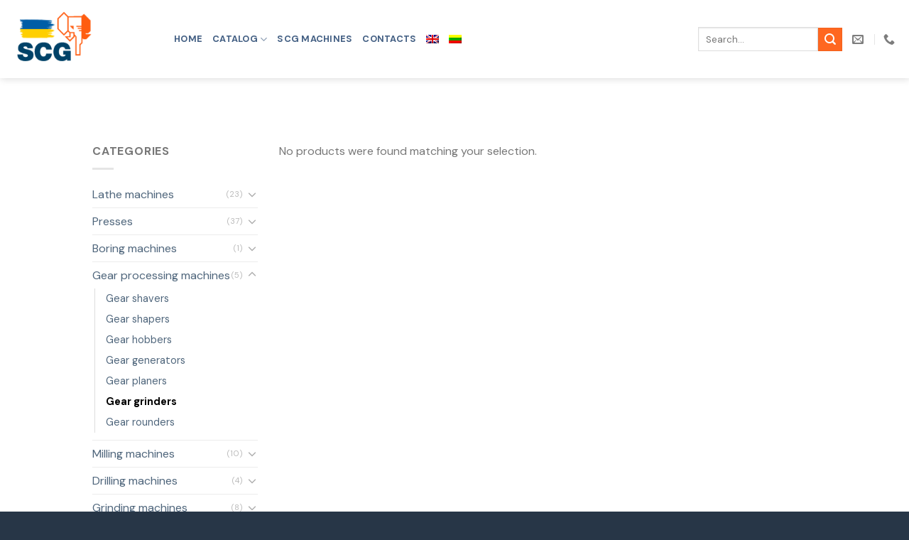

--- FILE ---
content_type: text/html; charset=UTF-8
request_url: https://scgmachinery.com/product-category/gear-processing-machines/gear-grinders/
body_size: 20833
content:
<!DOCTYPE html>
<!--[if IE 9 ]> <html lang="en-US" class="ie9 loading-site no-js"> <![endif]-->
<!--[if IE 8 ]> <html lang="en-US" class="ie8 loading-site no-js"> <![endif]-->
<!--[if (gte IE 9)|!(IE)]><!--><html lang="en-US" class="loading-site no-js"> <!--<![endif]-->
<head>
	<meta charset="UTF-8" />
	<link rel="profile" href="https://gmpg.org/xfn/11" />
	<link rel="pingback" href="https://scgmachinery.com/xmlrpc.php" />

	<script>(function(html){html.className = html.className.replace(/\bno-js\b/,'js')})(document.documentElement);</script>
<meta name='robots' content='index, follow, max-image-preview:large, max-snippet:-1, max-video-preview:-1' />
	<style>img:is([sizes="auto" i], [sizes^="auto," i]) { contain-intrinsic-size: 3000px 1500px }</style>
	<link rel="alternate" hreflang="en" href="https://scgmachinery.com/product-category/gear-processing-machines/gear-grinders/" />
<link rel="alternate" hreflang="lt" href="https://scgmachinery.com/product-category/krumpliaraciu-apdirbimo-stakles/krumpliaraciu-slifavimo-stakles/?lang=lt" />
<link rel="alternate" hreflang="x-default" href="https://scgmachinery.com/product-category/gear-processing-machines/gear-grinders/" />
<script id="cookieyes" type="text/javascript" src="https://cdn-cookieyes.com/client_data/648c9626ad2c6bfe2ea16c4c/script.js"></script><meta name="viewport" content="width=device-width, initial-scale=1, maximum-scale=1" />
	<!-- This site is optimized with the Yoast SEO plugin v25.1 - https://yoast.com/wordpress/plugins/seo/ -->
	<title>Gear grinders Archives - SCG machines</title>
	<link rel="canonical" href="https://scgmachinery.com/product-category/gear-processing-machines/gear-grinders/" />
	<meta property="og:locale" content="en_US" />
	<meta property="og:type" content="article" />
	<meta property="og:title" content="Gear grinders Archives - SCG machines" />
	<meta property="og:url" content="https://scgmachinery.com/product-category/gear-processing-machines/gear-grinders/" />
	<meta property="og:site_name" content="SCG machines" />
	<meta name="twitter:card" content="summary_large_image" />
	<script type="application/ld+json" class="yoast-schema-graph">{"@context":"https://schema.org","@graph":[{"@type":"CollectionPage","@id":"https://scgmachinery.com/product-category/gear-processing-machines/gear-grinders/","url":"https://scgmachinery.com/product-category/gear-processing-machines/gear-grinders/","name":"Gear grinders Archives - SCG machines","isPartOf":{"@id":"https://scgmachinery.com/#website"},"breadcrumb":{"@id":"https://scgmachinery.com/product-category/gear-processing-machines/gear-grinders/#breadcrumb"},"inLanguage":"en-US"},{"@type":"BreadcrumbList","@id":"https://scgmachinery.com/product-category/gear-processing-machines/gear-grinders/#breadcrumb","itemListElement":[{"@type":"ListItem","position":1,"name":"Home","item":"https://scgmachinery.com/"},{"@type":"ListItem","position":2,"name":"Gear processing machines","item":"https://scgmachinery.com/product-category/gear-processing-machines/"},{"@type":"ListItem","position":3,"name":"Gear grinders"}]},{"@type":"WebSite","@id":"https://scgmachinery.com/#website","url":"https://scgmachinery.com/","name":"SCG machines","description":"Used machine for all needs","potentialAction":[{"@type":"SearchAction","target":{"@type":"EntryPoint","urlTemplate":"https://scgmachinery.com/?s={search_term_string}"},"query-input":{"@type":"PropertyValueSpecification","valueRequired":true,"valueName":"search_term_string"}}],"inLanguage":"en-US"}]}</script>
	<!-- / Yoast SEO plugin. -->


<link rel='dns-prefetch' href='//fonts.googleapis.com' />
<link rel="alternate" type="application/rss+xml" title="SCG machines &raquo; Feed" href="https://scgmachinery.com/feed/" />
<link rel="alternate" type="application/rss+xml" title="SCG machines &raquo; Comments Feed" href="https://scgmachinery.com/comments/feed/" />
<link rel="alternate" type="application/rss+xml" title="SCG machines &raquo; Gear grinders Category Feed" href="https://scgmachinery.com/product-category/gear-processing-machines/gear-grinders/feed/" />
<script type="text/javascript">
/* <![CDATA[ */
window._wpemojiSettings = {"baseUrl":"https:\/\/s.w.org\/images\/core\/emoji\/16.0.1\/72x72\/","ext":".png","svgUrl":"https:\/\/s.w.org\/images\/core\/emoji\/16.0.1\/svg\/","svgExt":".svg","source":{"concatemoji":"https:\/\/scgmachinery.com\/wp-includes\/js\/wp-emoji-release.min.js?ver=6.8.3"}};
/*! This file is auto-generated */
!function(s,n){var o,i,e;function c(e){try{var t={supportTests:e,timestamp:(new Date).valueOf()};sessionStorage.setItem(o,JSON.stringify(t))}catch(e){}}function p(e,t,n){e.clearRect(0,0,e.canvas.width,e.canvas.height),e.fillText(t,0,0);var t=new Uint32Array(e.getImageData(0,0,e.canvas.width,e.canvas.height).data),a=(e.clearRect(0,0,e.canvas.width,e.canvas.height),e.fillText(n,0,0),new Uint32Array(e.getImageData(0,0,e.canvas.width,e.canvas.height).data));return t.every(function(e,t){return e===a[t]})}function u(e,t){e.clearRect(0,0,e.canvas.width,e.canvas.height),e.fillText(t,0,0);for(var n=e.getImageData(16,16,1,1),a=0;a<n.data.length;a++)if(0!==n.data[a])return!1;return!0}function f(e,t,n,a){switch(t){case"flag":return n(e,"\ud83c\udff3\ufe0f\u200d\u26a7\ufe0f","\ud83c\udff3\ufe0f\u200b\u26a7\ufe0f")?!1:!n(e,"\ud83c\udde8\ud83c\uddf6","\ud83c\udde8\u200b\ud83c\uddf6")&&!n(e,"\ud83c\udff4\udb40\udc67\udb40\udc62\udb40\udc65\udb40\udc6e\udb40\udc67\udb40\udc7f","\ud83c\udff4\u200b\udb40\udc67\u200b\udb40\udc62\u200b\udb40\udc65\u200b\udb40\udc6e\u200b\udb40\udc67\u200b\udb40\udc7f");case"emoji":return!a(e,"\ud83e\udedf")}return!1}function g(e,t,n,a){var r="undefined"!=typeof WorkerGlobalScope&&self instanceof WorkerGlobalScope?new OffscreenCanvas(300,150):s.createElement("canvas"),o=r.getContext("2d",{willReadFrequently:!0}),i=(o.textBaseline="top",o.font="600 32px Arial",{});return e.forEach(function(e){i[e]=t(o,e,n,a)}),i}function t(e){var t=s.createElement("script");t.src=e,t.defer=!0,s.head.appendChild(t)}"undefined"!=typeof Promise&&(o="wpEmojiSettingsSupports",i=["flag","emoji"],n.supports={everything:!0,everythingExceptFlag:!0},e=new Promise(function(e){s.addEventListener("DOMContentLoaded",e,{once:!0})}),new Promise(function(t){var n=function(){try{var e=JSON.parse(sessionStorage.getItem(o));if("object"==typeof e&&"number"==typeof e.timestamp&&(new Date).valueOf()<e.timestamp+604800&&"object"==typeof e.supportTests)return e.supportTests}catch(e){}return null}();if(!n){if("undefined"!=typeof Worker&&"undefined"!=typeof OffscreenCanvas&&"undefined"!=typeof URL&&URL.createObjectURL&&"undefined"!=typeof Blob)try{var e="postMessage("+g.toString()+"("+[JSON.stringify(i),f.toString(),p.toString(),u.toString()].join(",")+"));",a=new Blob([e],{type:"text/javascript"}),r=new Worker(URL.createObjectURL(a),{name:"wpTestEmojiSupports"});return void(r.onmessage=function(e){c(n=e.data),r.terminate(),t(n)})}catch(e){}c(n=g(i,f,p,u))}t(n)}).then(function(e){for(var t in e)n.supports[t]=e[t],n.supports.everything=n.supports.everything&&n.supports[t],"flag"!==t&&(n.supports.everythingExceptFlag=n.supports.everythingExceptFlag&&n.supports[t]);n.supports.everythingExceptFlag=n.supports.everythingExceptFlag&&!n.supports.flag,n.DOMReady=!1,n.readyCallback=function(){n.DOMReady=!0}}).then(function(){return e}).then(function(){var e;n.supports.everything||(n.readyCallback(),(e=n.source||{}).concatemoji?t(e.concatemoji):e.wpemoji&&e.twemoji&&(t(e.twemoji),t(e.wpemoji)))}))}((window,document),window._wpemojiSettings);
/* ]]> */
</script>

<link rel='stylesheet' id='sgr_main-css' href='https://scgmachinery.com/wp-content/plugins/simple-google-recaptcha/sgr.css?ver=1654263427' type='text/css' media='all' />
<style id='wp-emoji-styles-inline-css' type='text/css'>

	img.wp-smiley, img.emoji {
		display: inline !important;
		border: none !important;
		box-shadow: none !important;
		height: 1em !important;
		width: 1em !important;
		margin: 0 0.07em !important;
		vertical-align: -0.1em !important;
		background: none !important;
		padding: 0 !important;
	}
</style>
<link rel='stylesheet' id='wp-block-library-css' href='https://scgmachinery.com/wp-includes/css/dist/block-library/style.min.css?ver=6.8.3' type='text/css' media='all' />
<style id='classic-theme-styles-inline-css' type='text/css'>
/*! This file is auto-generated */
.wp-block-button__link{color:#fff;background-color:#32373c;border-radius:9999px;box-shadow:none;text-decoration:none;padding:calc(.667em + 2px) calc(1.333em + 2px);font-size:1.125em}.wp-block-file__button{background:#32373c;color:#fff;text-decoration:none}
</style>
<style id='global-styles-inline-css' type='text/css'>
:root{--wp--preset--aspect-ratio--square: 1;--wp--preset--aspect-ratio--4-3: 4/3;--wp--preset--aspect-ratio--3-4: 3/4;--wp--preset--aspect-ratio--3-2: 3/2;--wp--preset--aspect-ratio--2-3: 2/3;--wp--preset--aspect-ratio--16-9: 16/9;--wp--preset--aspect-ratio--9-16: 9/16;--wp--preset--color--black: #000000;--wp--preset--color--cyan-bluish-gray: #abb8c3;--wp--preset--color--white: #ffffff;--wp--preset--color--pale-pink: #f78da7;--wp--preset--color--vivid-red: #cf2e2e;--wp--preset--color--luminous-vivid-orange: #ff6900;--wp--preset--color--luminous-vivid-amber: #fcb900;--wp--preset--color--light-green-cyan: #7bdcb5;--wp--preset--color--vivid-green-cyan: #00d084;--wp--preset--color--pale-cyan-blue: #8ed1fc;--wp--preset--color--vivid-cyan-blue: #0693e3;--wp--preset--color--vivid-purple: #9b51e0;--wp--preset--gradient--vivid-cyan-blue-to-vivid-purple: linear-gradient(135deg,rgba(6,147,227,1) 0%,rgb(155,81,224) 100%);--wp--preset--gradient--light-green-cyan-to-vivid-green-cyan: linear-gradient(135deg,rgb(122,220,180) 0%,rgb(0,208,130) 100%);--wp--preset--gradient--luminous-vivid-amber-to-luminous-vivid-orange: linear-gradient(135deg,rgba(252,185,0,1) 0%,rgba(255,105,0,1) 100%);--wp--preset--gradient--luminous-vivid-orange-to-vivid-red: linear-gradient(135deg,rgba(255,105,0,1) 0%,rgb(207,46,46) 100%);--wp--preset--gradient--very-light-gray-to-cyan-bluish-gray: linear-gradient(135deg,rgb(238,238,238) 0%,rgb(169,184,195) 100%);--wp--preset--gradient--cool-to-warm-spectrum: linear-gradient(135deg,rgb(74,234,220) 0%,rgb(151,120,209) 20%,rgb(207,42,186) 40%,rgb(238,44,130) 60%,rgb(251,105,98) 80%,rgb(254,248,76) 100%);--wp--preset--gradient--blush-light-purple: linear-gradient(135deg,rgb(255,206,236) 0%,rgb(152,150,240) 100%);--wp--preset--gradient--blush-bordeaux: linear-gradient(135deg,rgb(254,205,165) 0%,rgb(254,45,45) 50%,rgb(107,0,62) 100%);--wp--preset--gradient--luminous-dusk: linear-gradient(135deg,rgb(255,203,112) 0%,rgb(199,81,192) 50%,rgb(65,88,208) 100%);--wp--preset--gradient--pale-ocean: linear-gradient(135deg,rgb(255,245,203) 0%,rgb(182,227,212) 50%,rgb(51,167,181) 100%);--wp--preset--gradient--electric-grass: linear-gradient(135deg,rgb(202,248,128) 0%,rgb(113,206,126) 100%);--wp--preset--gradient--midnight: linear-gradient(135deg,rgb(2,3,129) 0%,rgb(40,116,252) 100%);--wp--preset--font-size--small: 13px;--wp--preset--font-size--medium: 20px;--wp--preset--font-size--large: 36px;--wp--preset--font-size--x-large: 42px;--wp--preset--spacing--20: 0.44rem;--wp--preset--spacing--30: 0.67rem;--wp--preset--spacing--40: 1rem;--wp--preset--spacing--50: 1.5rem;--wp--preset--spacing--60: 2.25rem;--wp--preset--spacing--70: 3.38rem;--wp--preset--spacing--80: 5.06rem;--wp--preset--shadow--natural: 6px 6px 9px rgba(0, 0, 0, 0.2);--wp--preset--shadow--deep: 12px 12px 50px rgba(0, 0, 0, 0.4);--wp--preset--shadow--sharp: 6px 6px 0px rgba(0, 0, 0, 0.2);--wp--preset--shadow--outlined: 6px 6px 0px -3px rgba(255, 255, 255, 1), 6px 6px rgba(0, 0, 0, 1);--wp--preset--shadow--crisp: 6px 6px 0px rgba(0, 0, 0, 1);}:where(.is-layout-flex){gap: 0.5em;}:where(.is-layout-grid){gap: 0.5em;}body .is-layout-flex{display: flex;}.is-layout-flex{flex-wrap: wrap;align-items: center;}.is-layout-flex > :is(*, div){margin: 0;}body .is-layout-grid{display: grid;}.is-layout-grid > :is(*, div){margin: 0;}:where(.wp-block-columns.is-layout-flex){gap: 2em;}:where(.wp-block-columns.is-layout-grid){gap: 2em;}:where(.wp-block-post-template.is-layout-flex){gap: 1.25em;}:where(.wp-block-post-template.is-layout-grid){gap: 1.25em;}.has-black-color{color: var(--wp--preset--color--black) !important;}.has-cyan-bluish-gray-color{color: var(--wp--preset--color--cyan-bluish-gray) !important;}.has-white-color{color: var(--wp--preset--color--white) !important;}.has-pale-pink-color{color: var(--wp--preset--color--pale-pink) !important;}.has-vivid-red-color{color: var(--wp--preset--color--vivid-red) !important;}.has-luminous-vivid-orange-color{color: var(--wp--preset--color--luminous-vivid-orange) !important;}.has-luminous-vivid-amber-color{color: var(--wp--preset--color--luminous-vivid-amber) !important;}.has-light-green-cyan-color{color: var(--wp--preset--color--light-green-cyan) !important;}.has-vivid-green-cyan-color{color: var(--wp--preset--color--vivid-green-cyan) !important;}.has-pale-cyan-blue-color{color: var(--wp--preset--color--pale-cyan-blue) !important;}.has-vivid-cyan-blue-color{color: var(--wp--preset--color--vivid-cyan-blue) !important;}.has-vivid-purple-color{color: var(--wp--preset--color--vivid-purple) !important;}.has-black-background-color{background-color: var(--wp--preset--color--black) !important;}.has-cyan-bluish-gray-background-color{background-color: var(--wp--preset--color--cyan-bluish-gray) !important;}.has-white-background-color{background-color: var(--wp--preset--color--white) !important;}.has-pale-pink-background-color{background-color: var(--wp--preset--color--pale-pink) !important;}.has-vivid-red-background-color{background-color: var(--wp--preset--color--vivid-red) !important;}.has-luminous-vivid-orange-background-color{background-color: var(--wp--preset--color--luminous-vivid-orange) !important;}.has-luminous-vivid-amber-background-color{background-color: var(--wp--preset--color--luminous-vivid-amber) !important;}.has-light-green-cyan-background-color{background-color: var(--wp--preset--color--light-green-cyan) !important;}.has-vivid-green-cyan-background-color{background-color: var(--wp--preset--color--vivid-green-cyan) !important;}.has-pale-cyan-blue-background-color{background-color: var(--wp--preset--color--pale-cyan-blue) !important;}.has-vivid-cyan-blue-background-color{background-color: var(--wp--preset--color--vivid-cyan-blue) !important;}.has-vivid-purple-background-color{background-color: var(--wp--preset--color--vivid-purple) !important;}.has-black-border-color{border-color: var(--wp--preset--color--black) !important;}.has-cyan-bluish-gray-border-color{border-color: var(--wp--preset--color--cyan-bluish-gray) !important;}.has-white-border-color{border-color: var(--wp--preset--color--white) !important;}.has-pale-pink-border-color{border-color: var(--wp--preset--color--pale-pink) !important;}.has-vivid-red-border-color{border-color: var(--wp--preset--color--vivid-red) !important;}.has-luminous-vivid-orange-border-color{border-color: var(--wp--preset--color--luminous-vivid-orange) !important;}.has-luminous-vivid-amber-border-color{border-color: var(--wp--preset--color--luminous-vivid-amber) !important;}.has-light-green-cyan-border-color{border-color: var(--wp--preset--color--light-green-cyan) !important;}.has-vivid-green-cyan-border-color{border-color: var(--wp--preset--color--vivid-green-cyan) !important;}.has-pale-cyan-blue-border-color{border-color: var(--wp--preset--color--pale-cyan-blue) !important;}.has-vivid-cyan-blue-border-color{border-color: var(--wp--preset--color--vivid-cyan-blue) !important;}.has-vivid-purple-border-color{border-color: var(--wp--preset--color--vivid-purple) !important;}.has-vivid-cyan-blue-to-vivid-purple-gradient-background{background: var(--wp--preset--gradient--vivid-cyan-blue-to-vivid-purple) !important;}.has-light-green-cyan-to-vivid-green-cyan-gradient-background{background: var(--wp--preset--gradient--light-green-cyan-to-vivid-green-cyan) !important;}.has-luminous-vivid-amber-to-luminous-vivid-orange-gradient-background{background: var(--wp--preset--gradient--luminous-vivid-amber-to-luminous-vivid-orange) !important;}.has-luminous-vivid-orange-to-vivid-red-gradient-background{background: var(--wp--preset--gradient--luminous-vivid-orange-to-vivid-red) !important;}.has-very-light-gray-to-cyan-bluish-gray-gradient-background{background: var(--wp--preset--gradient--very-light-gray-to-cyan-bluish-gray) !important;}.has-cool-to-warm-spectrum-gradient-background{background: var(--wp--preset--gradient--cool-to-warm-spectrum) !important;}.has-blush-light-purple-gradient-background{background: var(--wp--preset--gradient--blush-light-purple) !important;}.has-blush-bordeaux-gradient-background{background: var(--wp--preset--gradient--blush-bordeaux) !important;}.has-luminous-dusk-gradient-background{background: var(--wp--preset--gradient--luminous-dusk) !important;}.has-pale-ocean-gradient-background{background: var(--wp--preset--gradient--pale-ocean) !important;}.has-electric-grass-gradient-background{background: var(--wp--preset--gradient--electric-grass) !important;}.has-midnight-gradient-background{background: var(--wp--preset--gradient--midnight) !important;}.has-small-font-size{font-size: var(--wp--preset--font-size--small) !important;}.has-medium-font-size{font-size: var(--wp--preset--font-size--medium) !important;}.has-large-font-size{font-size: var(--wp--preset--font-size--large) !important;}.has-x-large-font-size{font-size: var(--wp--preset--font-size--x-large) !important;}
:where(.wp-block-post-template.is-layout-flex){gap: 1.25em;}:where(.wp-block-post-template.is-layout-grid){gap: 1.25em;}
:where(.wp-block-columns.is-layout-flex){gap: 2em;}:where(.wp-block-columns.is-layout-grid){gap: 2em;}
:root :where(.wp-block-pullquote){font-size: 1.5em;line-height: 1.6;}
</style>
<link rel='stylesheet' id='contact-form-7-css' href='https://scgmachinery.com/wp-content/plugins/contact-form-7/includes/css/styles.css?ver=6.0.6' type='text/css' media='all' />
<style id='woocommerce-inline-inline-css' type='text/css'>
.woocommerce form .form-row .required { visibility: visible; }
</style>
<link rel='stylesheet' id='wpml-menu-item-0-css' href='https://scgmachinery.com/wp-content/plugins/sitepress-multilingual-cms/templates/language-switchers/menu-item/style.min.css?ver=1' type='text/css' media='all' />
<link rel='stylesheet' id='brands-styles-css' href='https://scgmachinery.com/wp-content/plugins/woocommerce/assets/css/brands.css?ver=9.8.6' type='text/css' media='all' />
<link rel='stylesheet' id='flatsome-icons-css' href='https://scgmachinery.com/wp-content/themes/flatsome/assets/css/fl-icons.css?ver=3.12' type='text/css' media='all' />
<link rel='stylesheet' id='flatsome-main-css' href='https://scgmachinery.com/wp-content/themes/flatsome/assets/css/flatsome.css?ver=3.13.1' type='text/css' media='all' />
<link rel='stylesheet' id='flatsome-shop-css' href='https://scgmachinery.com/wp-content/themes/flatsome/assets/css/flatsome-shop.css?ver=3.13.1' type='text/css' media='all' />
<link rel='stylesheet' id='flatsome-style-css' href='https://scgmachinery.com/wp-content/themes/flatsome-child/style.css?ver=3.0' type='text/css' media='all' />
<link rel='stylesheet' id='flatsome-googlefonts-css' href='//fonts.googleapis.com/css?family=DM+Sans%3Aregular%2Cregular%2Cregular%2C700%7CDancing+Script%3Aregular%2C400&#038;display=swap&#038;ver=3.9' type='text/css' media='all' />
<script type="text/javascript" id="sgr_main-js-extra">
/* <![CDATA[ */
var sgr_main = {"sgr_site_key":""};
/* ]]> */
</script>
<script type="text/javascript" src="https://scgmachinery.com/wp-content/plugins/simple-google-recaptcha/sgr.js?ver=1654263427" id="sgr_main-js"></script>
<script type="text/javascript" src="https://scgmachinery.com/wp-includes/js/jquery/jquery.min.js?ver=3.7.1" id="jquery-core-js"></script>
<script type="text/javascript" src="https://scgmachinery.com/wp-includes/js/jquery/jquery-migrate.min.js?ver=3.4.1" id="jquery-migrate-js"></script>
<script type="text/javascript" src="https://scgmachinery.com/wp-content/plugins/woocommerce/assets/js/jquery-blockui/jquery.blockUI.min.js?ver=2.7.0-wc.9.8.6" id="jquery-blockui-js" defer="defer" data-wp-strategy="defer"></script>
<script type="text/javascript" id="wc-add-to-cart-js-extra">
/* <![CDATA[ */
var wc_add_to_cart_params = {"ajax_url":"\/wp-admin\/admin-ajax.php","wc_ajax_url":"\/?wc-ajax=%%endpoint%%","i18n_view_cart":"View cart","cart_url":"https:\/\/scgmachinery.com\/krepselis\/","is_cart":"","cart_redirect_after_add":"no"};
/* ]]> */
</script>
<script type="text/javascript" src="https://scgmachinery.com/wp-content/plugins/woocommerce/assets/js/frontend/add-to-cart.min.js?ver=9.8.6" id="wc-add-to-cart-js" defer="defer" data-wp-strategy="defer"></script>
<script type="text/javascript" src="https://scgmachinery.com/wp-content/plugins/woocommerce/assets/js/js-cookie/js.cookie.min.js?ver=2.1.4-wc.9.8.6" id="js-cookie-js" defer="defer" data-wp-strategy="defer"></script>
<script type="text/javascript" id="woocommerce-js-extra">
/* <![CDATA[ */
var woocommerce_params = {"ajax_url":"\/wp-admin\/admin-ajax.php","wc_ajax_url":"\/?wc-ajax=%%endpoint%%","i18n_password_show":"Show password","i18n_password_hide":"Hide password"};
/* ]]> */
</script>
<script type="text/javascript" src="https://scgmachinery.com/wp-content/plugins/woocommerce/assets/js/frontend/woocommerce.min.js?ver=9.8.6" id="woocommerce-js" defer="defer" data-wp-strategy="defer"></script>
<link rel="https://api.w.org/" href="https://scgmachinery.com/wp-json/" /><link rel="alternate" title="JSON" type="application/json" href="https://scgmachinery.com/wp-json/wp/v2/product_cat/287" /><link rel="EditURI" type="application/rsd+xml" title="RSD" href="https://scgmachinery.com/xmlrpc.php?rsd" />
<meta name="generator" content="WordPress 6.8.3" />
<meta name="generator" content="WooCommerce 9.8.6" />
<meta name="generator" content="WPML ver:4.7.4 stt:1,32;" />
<!-- start Simple Custom CSS and JS -->
<script type="text/javascript">
jQuery(document).ready(function( $ ){
    var url = window.location.href;
  	var title = $('.product-title.product_title.entry-title').text();
  
  	$('.query').eq(1).wrap('<a class="email-msg" href="mailto:info@scgmachinery.com?subject='+ title +'&body=Sveiki, mane domina ši '+ url +' prekė"></a>');
});</script>
<!-- end Simple Custom CSS and JS -->
<!-- start Simple Custom CSS and JS -->
<script type="text/javascript">
jQuery(document).ready(function( $ ){
    $('.download-pdf').append('<a href="javascript:window.print()">Spausdinti PDF</a>');
  	//$('.download-pff-page').append('<a href="preke.pdf" download="preke.PDF">click me</a>');
});
</script>
<!-- end Simple Custom CSS and JS -->
<!-- start Simple Custom CSS and JS -->
<script type="text/javascript">
jQuery(document).ready(function( $ ){
    $('.product_category_title span a').contents().unwrap();
});
</script>
<!-- end Simple Custom CSS and JS -->
<!-- start Simple Custom CSS and JS -->
<script type="text/javascript" src="https://cdnjs.cloudflare.com/ajax/libs/jspdf/1.5.3/jspdf.min.js"></script><!-- end Simple Custom CSS and JS -->

        <script type="text/javascript">
            var jQueryMigrateHelperHasSentDowngrade = false;

			window.onerror = function( msg, url, line, col, error ) {
				// Break out early, do not processing if a downgrade reqeust was already sent.
				if ( jQueryMigrateHelperHasSentDowngrade ) {
					return true;
                }

				var xhr = new XMLHttpRequest();
				var nonce = '046b3f057a';
				var jQueryFunctions = [
					'andSelf',
					'browser',
					'live',
					'boxModel',
					'support.boxModel',
					'size',
					'swap',
					'clean',
					'sub',
                ];
				var match_pattern = /\)\.(.+?) is not a function/;
                var erroredFunction = msg.match( match_pattern );

                // If there was no matching functions, do not try to downgrade.
                if ( null === erroredFunction || typeof erroredFunction !== 'object' || typeof erroredFunction[1] === "undefined" || -1 === jQueryFunctions.indexOf( erroredFunction[1] ) ) {
                    return true;
                }

                // Set that we've now attempted a downgrade request.
                jQueryMigrateHelperHasSentDowngrade = true;

				xhr.open( 'POST', 'https://scgmachinery.com/wp-admin/admin-ajax.php' );
				xhr.setRequestHeader( 'Content-Type', 'application/x-www-form-urlencoded' );
				xhr.onload = function () {
					var response,
                        reload = false;

					if ( 200 === xhr.status ) {
                        try {
                        	response = JSON.parse( xhr.response );

                        	reload = response.data.reload;
                        } catch ( e ) {
                        	reload = false;
                        }
                    }

					// Automatically reload the page if a deprecation caused an automatic downgrade, ensure visitors get the best possible experience.
					if ( reload ) {
						location.reload();
                    }
				};

				xhr.send( encodeURI( 'action=jquery-migrate-downgrade-version&_wpnonce=' + nonce ) );

				// Suppress error alerts in older browsers
				return true;
			}
        </script>

		<style>.bg{opacity: 0; transition: opacity 1s; -webkit-transition: opacity 1s;} .bg-loaded{opacity: 1;}</style><!--[if IE]><link rel="stylesheet" type="text/css" href="https://scgmachinery.com/wp-content/themes/flatsome/assets/css/ie-fallback.css"><script src="//cdnjs.cloudflare.com/ajax/libs/html5shiv/3.6.1/html5shiv.js"></script><script>var head = document.getElementsByTagName('head')[0],style = document.createElement('style');style.type = 'text/css';style.styleSheet.cssText = ':before,:after{content:none !important';head.appendChild(style);setTimeout(function(){head.removeChild(style);}, 0);</script><script src="https://scgmachinery.com/wp-content/themes/flatsome/assets/libs/ie-flexibility.js"></script><![endif]-->	<noscript><style>.woocommerce-product-gallery{ opacity: 1 !important; }</style></noscript>
	<link rel="icon" href="https://scgmachinery.com/wp-content/uploads/2021/05/cropped-logo-32x32.gif" sizes="32x32" />
<link rel="icon" href="https://scgmachinery.com/wp-content/uploads/2021/05/cropped-logo-192x192.gif" sizes="192x192" />
<link rel="apple-touch-icon" href="https://scgmachinery.com/wp-content/uploads/2021/05/cropped-logo-180x180.gif" />
<meta name="msapplication-TileImage" content="https://scgmachinery.com/wp-content/uploads/2021/05/cropped-logo-270x270.gif" />
<style id="custom-css" type="text/css">:root {--primary-color: #004268;}.full-width .ubermenu-nav, .container, .row{max-width: 1050px}.row.row-collapse{max-width: 1020px}.row.row-small{max-width: 1042.5px}.row.row-large{max-width: 1080px}.sticky-add-to-cart--active, #wrapper,#main,#main.dark{background-color: #ffffff}.header-main{height: 110px}#logo img{max-height: 110px}#logo{width:200px;}#logo img{padding:10px 0;}.header-bottom{min-height: 42px}.header-top{min-height: 50px}.transparent .header-main{height: 90px}.transparent #logo img{max-height: 90px}.has-transparent + .page-title:first-of-type,.has-transparent + #main > .page-title,.has-transparent + #main > div > .page-title,.has-transparent + #main .page-header-wrapper:first-of-type .page-title{padding-top: 90px;}.header.show-on-scroll,.stuck .header-main{height:70px!important}.stuck #logo img{max-height: 70px!important}.header-bg-color, .header-wrapper {background-color: rgba(255,255,255,0.9)}.header-bottom {background-color: #f1f1f1}.top-bar-nav > li > a{line-height: 16px }@media (max-width: 549px) {.header-main{height: 70px}#logo img{max-height: 70px}}.nav-dropdown{font-size:100%}.header-top{background-color:rgba(119,119,119,0.6)!important;}/* Color */.accordion-title.active, .has-icon-bg .icon .icon-inner,.logo a, .primary.is-underline, .primary.is-link, .badge-outline .badge-inner, .nav-outline > li.active> a,.nav-outline >li.active > a, .cart-icon strong,[data-color='primary'], .is-outline.primary{color: #004268;}/* Color !important */[data-text-color="primary"]{color: #004268!important;}/* Background Color */[data-text-bg="primary"]{background-color: #004268;}/* Background */.scroll-to-bullets a,.featured-title, .label-new.menu-item > a:after, .nav-pagination > li > .current,.nav-pagination > li > span:hover,.nav-pagination > li > a:hover,.has-hover:hover .badge-outline .badge-inner,button[type="submit"], .button.wc-forward:not(.checkout):not(.checkout-button), .button.submit-button, .button.primary:not(.is-outline),.featured-table .title,.is-outline:hover, .has-icon:hover .icon-label,.nav-dropdown-bold .nav-column li > a:hover, .nav-dropdown.nav-dropdown-bold > li > a:hover, .nav-dropdown-bold.dark .nav-column li > a:hover, .nav-dropdown.nav-dropdown-bold.dark > li > a:hover, .is-outline:hover, .tagcloud a:hover,.grid-tools a, input[type='submit']:not(.is-form), .box-badge:hover .box-text, input.button.alt,.nav-box > li > a:hover,.nav-box > li.active > a,.nav-pills > li.active > a ,.current-dropdown .cart-icon strong, .cart-icon:hover strong, .nav-line-bottom > li > a:before, .nav-line-grow > li > a:before, .nav-line > li > a:before,.banner, .header-top, .slider-nav-circle .flickity-prev-next-button:hover svg, .slider-nav-circle .flickity-prev-next-button:hover .arrow, .primary.is-outline:hover, .button.primary:not(.is-outline), input[type='submit'].primary, input[type='submit'].primary, input[type='reset'].button, input[type='button'].primary, .badge-inner{background-color: #004268;}/* Border */.nav-vertical.nav-tabs > li.active > a,.scroll-to-bullets a.active,.nav-pagination > li > .current,.nav-pagination > li > span:hover,.nav-pagination > li > a:hover,.has-hover:hover .badge-outline .badge-inner,.accordion-title.active,.featured-table,.is-outline:hover, .tagcloud a:hover,blockquote, .has-border, .cart-icon strong:after,.cart-icon strong,.blockUI:before, .processing:before,.loading-spin, .slider-nav-circle .flickity-prev-next-button:hover svg, .slider-nav-circle .flickity-prev-next-button:hover .arrow, .primary.is-outline:hover{border-color: #004268}.nav-tabs > li.active > a{border-top-color: #004268}.widget_shopping_cart_content .blockUI.blockOverlay:before { border-left-color: #004268 }.woocommerce-checkout-review-order .blockUI.blockOverlay:before { border-left-color: #004268 }/* Fill */.slider .flickity-prev-next-button:hover svg,.slider .flickity-prev-next-button:hover .arrow{fill: #004268;}/* Background Color */[data-icon-label]:after, .secondary.is-underline:hover,.secondary.is-outline:hover,.icon-label,.button.secondary:not(.is-outline),.button.alt:not(.is-outline), .badge-inner.on-sale, .button.checkout, .single_add_to_cart_button, .current .breadcrumb-step{ background-color:#ff6720; }[data-text-bg="secondary"]{background-color: #ff6720;}/* Color */.secondary.is-underline,.secondary.is-link, .secondary.is-outline,.stars a.active, .star-rating:before, .woocommerce-page .star-rating:before,.star-rating span:before, .color-secondary{color: #ff6720}/* Color !important */[data-text-color="secondary"]{color: #ff6720!important;}/* Border */.secondary.is-outline:hover{border-color:#ff6720}@media screen and (max-width: 549px){body{font-size: 100%;}}body{font-family:"DM Sans", sans-serif}body{font-weight: 0}.nav > li > a {font-family:"DM Sans", sans-serif;}.mobile-sidebar-levels-2 .nav > li > ul > li > a {font-family:"DM Sans", sans-serif;}.nav > li > a {font-weight: 700;}.mobile-sidebar-levels-2 .nav > li > ul > li > a {font-weight: 700;}h1,h2,h3,h4,h5,h6,.heading-font, .off-canvas-center .nav-sidebar.nav-vertical > li > a{font-family: "DM Sans", sans-serif;}h1,h2,h3,h4,h5,h6,.heading-font,.banner h1,.banner h2{font-weight: 0;}.alt-font{font-family: "Dancing Script", sans-serif;}.alt-font{font-weight: 400!important;}.header:not(.transparent) .header-nav-main.nav > li > a {color: #446084;}.header:not(.transparent) .header-nav-main.nav > li > a:hover,.header:not(.transparent) .header-nav-main.nav > li.active > a,.header:not(.transparent) .header-nav-main.nav > li.current > a,.header:not(.transparent) .header-nav-main.nav > li > a.active,.header:not(.transparent) .header-nav-main.nav > li > a.current{color: #2c405c;}.header-nav-main.nav-line-bottom > li > a:before,.header-nav-main.nav-line-grow > li > a:before,.header-nav-main.nav-line > li > a:before,.header-nav-main.nav-box > li > a:hover,.header-nav-main.nav-box > li.active > a,.header-nav-main.nav-pills > li > a:hover,.header-nav-main.nav-pills > li.active > a{color:#FFF!important;background-color: #2c405c;}a{color: #4e657b;}.products.has-equal-box-heights .box-image {padding-top: 100%;}@media screen and (min-width: 550px){.products .box-vertical .box-image{min-width: 247px!important;width: 247px!important;}}.absolute-footer, html{background-color: #273647}.label-new.menu-item > a:after{content:"New";}.label-hot.menu-item > a:after{content:"Hot";}.label-sale.menu-item > a:after{content:"Sale";}.label-popular.menu-item > a:after{content:"Popular";}</style>		<style type="text/css" id="wp-custom-css">
			#logo {
margin-top: -10px;}

.absolute-footer {
	display: none;
}	
p {
	margin-bottom: 0;
}
.product_meta {
	display: none;
}

.wpcf7 {
	font-size: 0.85rem;
}
.query {
	border: 2px solid rgb(221,221,221);
	width: 70%;
	cursor: pointer;
}
.button.icon.circle.twitter {
	display: none;
}
.button.icon.circle.pinterest {
	display: none;
}
.button.icon.circle.tumblr {
	display: none;
}
.product-small.box {
	position: relative;
}
.product_category_title {
	position: absolute;
  top: -70px;
	right: 0;
	height: 70px;
	background: rgba(221,221,221,0.9);
	opacity: 0;
	cursor: default;
}
.product-small.box:hover .product_category_title {
	opacity: 1;
	animation-name: move;
  animation-duration: 0.5s;
}
@keyframes move {
  0%   {
		top: 0;
		opacity: 0;
	}
  100% {
		top: -70px;
		opacity: 1;
	}
}
.button.icon.circle.product-video-popup {
	display: none;
}
ul li.bullet-checkmark:before{
	color: #FF5F18;
}
.download-pdf a{
	color:white;
}
.download-pdf a:hover{
	color:white;
}
.orderby{
	display: none!important;
}
.woocommerce-breadcrumb {
	display: none;
}


.out-of-stock-label{
display: none;}		</style>
			<script>
	jQuery(document).ready(function($) {
			
		var getLangCode = 'en';getLangCode
		var title = $('.product-title.product_title.entry-title').text();
		var url = window.location.href;
		
		setInterval(function(){
			if(getLangCode == "en") {
				$('.text-for-email').html('info@scgmachinery.com<br>Ask about this product');
				$('.text-for-call').html('+370 618 15925<br>Ask about this product');
				$('.button.primary.download-pdf a').text('Download PDF');
				$('#header-contact li a').eq(1).attr('href', 'tel:+37061815925');
				$('.tel-number').attr('href', 'tel:+37061815925');
				$('.email-msg').attr('href', 'mailto:info@scgmachinery.com?subject='+ title +'&body=Hello, interested in this '+ url +' item');
			}
			else if(getLangCode == "ru"){
				$('.text-for-email').html('info@scgmachinery.com<br>Спросите об этом продукте');
				$('.text-for-call').html('+370 686 30901<br>Спросите об этом продукте');
				$('.button.primary.download-pdf a').text('СКАЧАТЬ PDF');
				$('.email-msg').attr('href', 'mailto:info@scgmachinery.com?subject='+ title +'&body=Привет, меня интересует этот элемент '+ url);				
			}
		}, 100);
	});
	</script>
</head>

<body data-rsssl=1 class="archive tax-product_cat term-gear-grinders term-287 wp-theme-flatsome wp-child-theme-flatsome-child theme-flatsome woocommerce woocommerce-page woocommerce-no-js full-width header-shadow lightbox nav-dropdown-has-arrow nav-dropdown-has-shadow nav-dropdown-has-border catalog-mode">


<a class="skip-link screen-reader-text" href="#main">Skip to content</a>

<div id="wrapper">

	
	<header id="header" class="header header-full-width has-sticky sticky-jump">
		<div class="header-wrapper">
			<div id="masthead" class="header-main ">
      <div class="header-inner flex-row container logo-left medium-logo-center" role="navigation">

          <!-- Logo -->
          <div id="logo" class="flex-col logo">
            <!-- Header logo -->
<a href="https://scgmachinery.com/" title="SCG machines - Used machine for all needs" rel="home">
    <img width="200" height="110" src="https:/wp-content/uploads/2022/03/scg.svg" class="header_logo header-logo" alt="SCG machines"/><img  width="200" height="110" src="https:/wp-content/uploads/2022/03/scg.svg" class="header-logo-dark" alt="SCG machines"/></a>
          </div>

          <!-- Mobile Left Elements -->
          <div class="flex-col show-for-medium flex-left">
            <ul class="mobile-nav nav nav-left ">
              <li class="nav-icon has-icon">
  		<a href="#" data-open="#main-menu" data-pos="left" data-bg="main-menu-overlay" data-color="" class="is-small" aria-label="Menu" aria-controls="main-menu" aria-expanded="false">
		
		  <i class="icon-menu" ></i>
		  		</a>
	</li>            </ul>
          </div>

          <!-- Left Elements -->
          <div class="flex-col hide-for-medium flex-left
            flex-grow">
            <ul class="header-nav header-nav-main nav nav-left  nav-line-bottom nav-uppercase" >
              <li id="menu-item-9720" class="menu-item menu-item-type-custom menu-item-object-custom menu-item-home menu-item-9720 menu-item-design-default"><a href="https://scgmachinery.com/" class="nav-top-link">Home</a></li>
<li id="menu-item-675" class="menu-item menu-item-type-post_type menu-item-object-page menu-item-675 menu-item-design-container-width menu-item-has-block has-dropdown"><a href="https://scgmachinery.com/catalog/" class="nav-top-link">Catalog<i class="icon-angle-down" ></i></a><div class="sub-menu nav-dropdown"><div class="row row-collapse"  id="row-418187809">


	<div id="col-338316800" class="col small-12 large-12"  >
		<div class="col-inner"  >
			
			

<div class="row row-large"  id="row-868236487">


	<div id="col-2028913531" class="col medium-6 small-12 large-6"  >
		<div class="col-inner"  >
			
			

<div class="row"  id="row-837807254">


	<div id="col-1395288848" class="col medium-6 small-12 large-6"  >
		<div class="col-inner"  >
			
			

<p>
	<div class="ux-menu stack stack-col justify-start ux-menu--divider-solid">
		

</p>
<p>
	<div class="ux-menu-link flex menu-item">
		<a class="ux-menu-link__link flex" href="https://scgmachinery.com/product-category/presses/"  >
			<i class="ux-menu-link__icon text-center icon-angle-right" ></i>			<span class="ux-menu-link__text">
				Presses			</span>
		</a>
	</div>
	

</p>
<p>
	<div class="ux-menu-link flex menu-item">
		<a class="ux-menu-link__link flex" href="https://scgmachinery.com/product-category/turning-machines/"  >
			<i class="ux-menu-link__icon text-center icon-angle-right" ></i>			<span class="ux-menu-link__text">
				Lathe machines			</span>
		</a>
	</div>
	

</p>
<p>
	<div class="ux-menu-link flex menu-item">
		<a class="ux-menu-link__link flex" href="https://scgmachinery.com/product-category/boring-machines/"  >
			<i class="ux-menu-link__icon text-center icon-angle-right" ></i>			<span class="ux-menu-link__text">
				Boring machines			</span>
		</a>
	</div>
	

</p>
<p>
	<div class="ux-menu-link flex menu-item">
		<a class="ux-menu-link__link flex" href="https://scgmachinery.com/product-category/drilling-machines/"  >
			<i class="ux-menu-link__icon text-center icon-angle-right" ></i>			<span class="ux-menu-link__text">
				Drilling machines			</span>
		</a>
	</div>
	

</p>
<p>
	<div class="ux-menu-link flex menu-item">
		<a class="ux-menu-link__link flex" href="https://scgmachinery.com/product-category/gear-processing-machines/"  >
			<i class="ux-menu-link__icon text-center icon-angle-right" ></i>			<span class="ux-menu-link__text">
				Gear processing machines			</span>
		</a>
	</div>
	

</p>
<p>
	<div class="ux-menu-link flex menu-item">
		<a class="ux-menu-link__link flex" href="https://scgmachinery.com/product-category/milling-machines/"  >
			<i class="ux-menu-link__icon text-center icon-angle-right" ></i>			<span class="ux-menu-link__text">
				Milling machines			</span>
		</a>
	</div>
	

</p>
<p>

	</div>
	
</p>

		</div>
			</div>

	

	<div id="col-844762636" class="col medium-6 small-12 large-6"  >
		<div class="col-inner"  >
			
			

<p>
	<div class="ux-menu stack stack-col justify-start ux-menu--divider-solid">
		

</p>
<p>
	<div class="ux-menu-link flex menu-item">
		<a class="ux-menu-link__link flex" href="https://scgmachinery.com/product-category/grinding-machines/"  >
			<i class="ux-menu-link__icon text-center icon-angle-right" ></i>			<span class="ux-menu-link__text">
				Grinding machines			</span>
		</a>
	</div>
	

</p>
<p>
	<div class="ux-menu-link flex menu-item">
		<a class="ux-menu-link__link flex" href="https://scgmachinery.com/product-category/slotting-shaping-machines/"  >
			<i class="ux-menu-link__icon text-center icon-angle-right" ></i>			<span class="ux-menu-link__text">
				Slotting &amp; shaping machines			</span>
		</a>
	</div>
	

</p>
<p>
	<div class="ux-menu-link flex menu-item">
		<a class="ux-menu-link__link flex" href="https://scgmachinery.com/product-category/forging-hammers/"  >
			<i class="ux-menu-link__icon text-center icon-angle-right" ></i>			<span class="ux-menu-link__text">
				Forging hammers			</span>
		</a>
	</div>
	

</p>
</p>
<p>
	<div class="ux-menu-link flex menu-item">
		<a class="ux-menu-link__link flex" href="https://scgmachinery.com/product-category/sheet-metal-working-machines/"  >
			<i class="ux-menu-link__icon text-center icon-angle-right" ></i>			<span class="ux-menu-link__text">
				Sheet processing machines			</span>
		</a>
	</div>
	

	<div class="ux-menu-link flex menu-item">
		<a class="ux-menu-link__link flex" href="https://scgmachinery.com/product-category/cutting-machines/"  >
			<i class="ux-menu-link__icon text-center icon-angle-right" ></i>			<span class="ux-menu-link__text">
				Cutting machines			</span>
		</a>
	</div>
	

	<div class="ux-menu-link flex menu-item">
		<a class="ux-menu-link__link flex" href="https://scgmachinery.com/product-category/milling-machines/machining-centers/"  >
			<i class="ux-menu-link__icon text-center icon-angle-right" ></i>			<span class="ux-menu-link__text">
				Machining centers			</span>
		</a>
	</div>
	

</p>
<p>

	</div>
	
</p>

		</div>
			</div>

	

</div>

		</div>
			</div>

	

	<div id="col-1387785412" class="col medium-6 small-12 large-6"  >
		<div class="col-inner"  >
			
			

<div class="row"  id="row-2051371619">


	<div id="col-1653621919" class="col medium-6 small-12 large-6"  >
		<div class="col-inner"  >
			
			

<p>
	<div class="ux-menu stack stack-col justify-start ux-menu--divider-solid">
		

</p>
<p>
	<div class="ux-menu-link flex menu-item">
		<a class="ux-menu-link__link flex" href="https://scgmachinery.com/product-category/tools-and-accessories/"  >
			<i class="ux-menu-link__icon text-center icon-angle-right" ></i>			<span class="ux-menu-link__text">
				Tools and accessories			</span>
		</a>
	</div>
	

</p>
</p>
<p>
	<div class="ux-menu-link flex menu-item">
		<a class="ux-menu-link__link flex" href="https://scgmachinery.com/product-category/miscellaneous/"  >
			<i class="ux-menu-link__icon text-center icon-angle-right" ></i>			<span class="ux-menu-link__text">
				Miscellaneous			</span>
		</a>
	</div>
	

</p>
<p>

	</div>
	
</p>

		</div>
			</div>

	

</div>

		</div>
			</div>

	

</div>

		</div>
		
<style>
#col-338316800 > .col-inner {
  padding: 60px 0px 0px 0px;
}
</style>
	</div>

	

</div></div></li>
<li id="menu-item-671" class="menu-item menu-item-type-post_type menu-item-object-page menu-item-671 menu-item-design-default"><a href="https://scgmachinery.com/scg-machines/" class="nav-top-link">SCG machines</a></li>
<li id="menu-item-532" class="menu-item menu-item-type-post_type menu-item-object-page menu-item-532 menu-item-design-default"><a href="https://scgmachinery.com/kontaktai/" class="nav-top-link">Contacts</a></li>
<li id="menu-item-wpml-ls-124-en" class="menu-item wpml-ls-slot-124 wpml-ls-item wpml-ls-item-en wpml-ls-current-language wpml-ls-menu-item wpml-ls-first-item menu-item-type-wpml_ls_menu_item menu-item-object-wpml_ls_menu_item menu-item-wpml-ls-124-en menu-item-design-default"><a title="Switch to " href="https://scgmachinery.com/product-category/gear-processing-machines/gear-grinders/" class="nav-top-link"><img
            class="wpml-ls-flag"
            src="https://scgmachinery.com/wp-content/plugins/sitepress-multilingual-cms/res/flags/en.png"
            alt="English"
            
            
    /></a></li>
<li id="menu-item-wpml-ls-124-lt" class="menu-item wpml-ls-slot-124 wpml-ls-item wpml-ls-item-lt wpml-ls-menu-item wpml-ls-last-item menu-item-type-wpml_ls_menu_item menu-item-object-wpml_ls_menu_item menu-item-wpml-ls-124-lt menu-item-design-default"><a title="Switch to " href="https://scgmachinery.com/product-category/krumpliaraciu-apdirbimo-stakles/krumpliaraciu-slifavimo-stakles/?lang=lt" class="nav-top-link"><img
            class="wpml-ls-flag"
            src="https://scgmachinery.com/wp-content/plugins/sitepress-multilingual-cms/res/flags/lt.png"
            alt="Lithuanian"
            
            
    /></a></li>
            </ul>
          </div>

          <!-- Right Elements -->
          <div class="flex-col hide-for-medium flex-right">
            <ul class="header-nav header-nav-main nav nav-right  nav-line-bottom nav-uppercase">
              <li class="header-search-form search-form html relative has-icon">
	<div class="header-search-form-wrapper">
		<div class="searchform-wrapper ux-search-box relative is-normal"><form role="search" method="get" class="searchform" action="https://scgmachinery.com/">
	<div class="flex-row relative">
						<div class="flex-col flex-grow">
			<label class="screen-reader-text" for="woocommerce-product-search-field-0">Search for:</label>
			<input type="search" id="woocommerce-product-search-field-0" class="search-field mb-0" placeholder="Search&hellip;" value="" name="s" />
			<input type="hidden" name="post_type" value="product" />
							<input type="hidden" name="lang" value="en" />
					</div>
		<div class="flex-col">
			<button type="submit" value="Search" class="ux-search-submit submit-button secondary button icon mb-0" aria-label="Submit">
				<i class="icon-search" ></i>			</button>
		</div>
	</div>
	<div class="live-search-results text-left z-top"></div>
<input type='hidden' name='lang' value='en' /></form>
</div>	</div>
</li><li class="header-contact-wrapper">
		<ul id="header-contact" class="nav nav-divided nav-uppercase header-contact">
		
						<li class="">
			  <a href="mailto:info@" class="tooltip" title="info@">
				  <i class="icon-envelop" style="font-size:16px;"></i>			       <span>
			       				       </span>
			  </a>
			</li>
					
			
						<li class="">
			  <a href="tel:+37061815925" class="tooltip" title="+37061815925">
			     <i class="icon-phone" style="font-size:16px;"></i>			      <span></span>
			  </a>
			</li>
				</ul>
</li>            </ul>
          </div>

          <!-- Mobile Right Elements -->
          <div class="flex-col show-for-medium flex-right">
            <ul class="mobile-nav nav nav-right ">
                          </ul>
          </div>

      </div>
     
      </div>
<div class="header-bg-container fill"><div class="header-bg-image fill"></div><div class="header-bg-color fill"></div></div>		</div>
	</header>

	<div class="shop-page-title category-page-title page-title ">
	<div class="page-title-inner flex-row  medium-flex-wrap container">
	  <div class="flex-col flex-grow medium-text-center">
	  	<div class="is-large">
	<nav class="woocommerce-breadcrumb breadcrumbs uppercase"><a href="https://scgmachinery.com">Home</a> <span class="divider">&#47;</span> <a href="https://scgmachinery.com/product-category/gear-processing-machines/">Gear processing machines</a> <span class="divider">&#47;</span> Gear grinders</nav></div>
<div class="category-filtering category-filter-row show-for-medium">
	<a href="#" data-open="#shop-sidebar" data-visible-after="true" data-pos="left" class="filter-button uppercase plain">
		<i class="icon-equalizer"></i>
		<strong>Filter</strong>
	</a>
	<div class="inline-block">
			</div>
</div>
	  </div>
	  <div class="flex-col medium-text-center">
	  		  </div>
	</div>
</div>

	<main id="main" class="">
<div class="row category-page-row">

		<div class="col large-3 hide-for-medium ">
						<div id="shop-sidebar" class="sidebar-inner col-inner">
				<aside id="woocommerce_product_categories-3" class="widget woocommerce widget_product_categories"><span class="widget-title shop-sidebar">Categories</span><div class="is-divider small"></div><ul class="product-categories"><li class="cat-item cat-item-241 cat-parent"><a href="https://scgmachinery.com/product-category/turning-machines/">Lathe machines</a> <span class="count">(23)</span><ul class='children'>
<li class="cat-item cat-item-267"><a href="https://scgmachinery.com/product-category/turning-machines/cnc-lathes/">CNC lathes</a> <span class="count">(2)</span></li>
<li class="cat-item cat-item-264"><a href="https://scgmachinery.com/product-category/turning-machines/horizontal-lathes/">Horizontal lathes</a> <span class="count">(15)</span></li>
<li class="cat-item cat-item-261"><a href="https://scgmachinery.com/product-category/turning-machines/vertical-turning-lathes/">Vertical turning lathes</a> <span class="count">(7)</span></li>
</ul>
</li>
<li class="cat-item cat-item-126 cat-parent"><a href="https://scgmachinery.com/product-category/presses/">Presses</a> <span class="count">(37)</span><ul class='children'>
<li class="cat-item cat-item-2801"><a href="https://scgmachinery.com/product-category/presses/hot-forging-presses/">Hot forging presses</a> <span class="count">(1)</span></li>
<li class="cat-item cat-item-271"><a href="https://scgmachinery.com/product-category/presses/hydraulic-presses/">Hydraulic presses</a> <span class="count">(6)</span></li>
<li class="cat-item cat-item-273"><a href="https://scgmachinery.com/product-category/presses/upsetters/">Upsetters</a> <span class="count">(0)</span></li>
<li class="cat-item cat-item-272"><a href="https://scgmachinery.com/product-category/presses/trimming-presses/">Trimming presses</a> <span class="count">(12)</span></li>
<li class="cat-item cat-item-274"><a href="https://scgmachinery.com/product-category/presses/knuckle-joint-presses/">Knuckle joint presses</a> <span class="count">(2)</span></li>
<li class="cat-item cat-item-270"><a href="https://scgmachinery.com/product-category/presses/mechanical-presses/">Mechanical presses</a> <span class="count">(15)</span></li>
<li class="cat-item cat-item-275"><a href="https://scgmachinery.com/product-category/presses/cold-extrusion-presses/">Cold extrusion presses</a> <span class="count">(1)</span></li>
</ul>
</li>
<li class="cat-item cat-item-246 cat-parent"><a href="https://scgmachinery.com/product-category/boring-machines/">Boring machines</a> <span class="count">(1)</span><ul class='children'>
<li class="cat-item cat-item-278"><a href="https://scgmachinery.com/product-category/boring-machines/table-type-machines/">Table type machines</a> <span class="count">(1)</span></li>
<li class="cat-item cat-item-279"><a href="https://scgmachinery.com/product-category/boring-machines/floor-type-machines/">Floor type machines</a> <span class="count">(0)</span></li>
<li class="cat-item cat-item-3486"><a href="https://scgmachinery.com/product-category/boring-machines/jig-boring-machines/">Jig boring machines</a> <span class="count">(0)</span></li>
</ul>
</li>
<li class="cat-item cat-item-184 cat-parent current-cat-parent"><a href="https://scgmachinery.com/product-category/gear-processing-machines/">Gear processing machines</a> <span class="count">(5)</span><ul class='children'>
<li class="cat-item cat-item-286"><a href="https://scgmachinery.com/product-category/gear-processing-machines/gear-shavers/">Gear shavers</a> <span class="count">(0)</span></li>
<li class="cat-item cat-item-285"><a href="https://scgmachinery.com/product-category/gear-processing-machines/gear-shapers/">Gear shapers</a> <span class="count">(1)</span></li>
<li class="cat-item cat-item-283"><a href="https://scgmachinery.com/product-category/gear-processing-machines/gear-hobbers/">Gear hobbers</a> <span class="count">(1)</span></li>
<li class="cat-item cat-item-284"><a href="https://scgmachinery.com/product-category/gear-processing-machines/gear-generators/">Gear generators</a> <span class="count">(3)</span></li>
<li class="cat-item cat-item-2094"><a href="https://scgmachinery.com/product-category/gear-processing-machines/gear-planers/">Gear planers</a> <span class="count">(0)</span></li>
<li class="cat-item cat-item-287 current-cat"><a href="https://scgmachinery.com/product-category/gear-processing-machines/gear-grinders/">Gear grinders</a> <span class="count">(0)</span></li>
<li class="cat-item cat-item-288"><a href="https://scgmachinery.com/product-category/gear-processing-machines/gear-rounders/">Gear rounders</a> <span class="count">(0)</span></li>
</ul>
</li>
<li class="cat-item cat-item-250 cat-parent"><a href="https://scgmachinery.com/product-category/milling-machines/">Milling machines</a> <span class="count">(10)</span><ul class='children'>
<li class="cat-item cat-item-292"><a href="https://scgmachinery.com/product-category/milling-machines/cnc-milling-machines/">CNC milling machines</a> <span class="count">(2)</span></li>
<li class="cat-item cat-item-291"><a href="https://scgmachinery.com/product-category/milling-machines/horizontal-milling-machines/">Horizontal milling machines</a> <span class="count">(1)</span></li>
<li class="cat-item cat-item-293"><a href="https://scgmachinery.com/product-category/milling-machines/plano-milling-machines/">Plano milling machines</a> <span class="count">(1)</span></li>
<li class="cat-item cat-item-879"><a href="https://scgmachinery.com/product-category/milling-machines/thread-milling-machines/">Thread milling machines</a> <span class="count">(0)</span></li>
<li class="cat-item cat-item-289"><a href="https://scgmachinery.com/product-category/milling-machines/universal-milling-machines/">Universal milling machines</a> <span class="count">(7)</span></li>
<li class="cat-item cat-item-290"><a href="https://scgmachinery.com/product-category/milling-machines/vertical-milling-machines/">Vertical milling machines</a> <span class="count">(1)</span></li>
<li class="cat-item cat-item-253"><a href="https://scgmachinery.com/product-category/milling-machines/machining-centers/">Machining centers</a> <span class="count">(0)</span></li>
</ul>
</li>
<li class="cat-item cat-item-248 cat-parent"><a href="https://scgmachinery.com/product-category/drilling-machines/">Drilling machines</a> <span class="count">(4)</span><ul class='children'>
<li class="cat-item cat-item-282"><a href="https://scgmachinery.com/product-category/drilling-machines/deep-hole-type-machines/">Deep hole type machines</a> <span class="count">(0)</span></li>
<li class="cat-item cat-item-280"><a href="https://scgmachinery.com/product-category/drilling-machines/pillar-type-machines/">Pillar type machines</a> <span class="count">(3)</span></li>
<li class="cat-item cat-item-281"><a href="https://scgmachinery.com/product-category/drilling-machines/radial-type-machines/">Radial type machines</a> <span class="count">(1)</span></li>
</ul>
</li>
<li class="cat-item cat-item-239 cat-parent"><a href="https://scgmachinery.com/product-category/grinding-machines/">Grinding machines</a> <span class="count">(8)</span><ul class='children'>
<li class="cat-item cat-item-298"><a href="https://scgmachinery.com/product-category/grinding-machines/jig-grinding-machines/">Jig grinding machines</a> <span class="count">(0)</span></li>
<li class="cat-item cat-item-295"><a href="https://scgmachinery.com/product-category/grinding-machines/cylindrical-grinding-machines/">Cylindrical grinding machines</a> <span class="count">(0)</span></li>
<li class="cat-item cat-item-296"><a href="https://scgmachinery.com/product-category/grinding-machines/centerless-grinding-machines/">Centerless grinding machines</a> <span class="count">(1)</span></li>
<li class="cat-item cat-item-300"><a href="https://scgmachinery.com/product-category/grinding-machines/tool-grinding-machines/">Tool grinding machines</a> <span class="count">(2)</span></li>
<li class="cat-item cat-item-299"><a href="https://scgmachinery.com/product-category/grinding-machines/slideway-grinding-machines/">Slideway grinding machines</a> <span class="count">(0)</span></li>
<li class="cat-item cat-item-294"><a href="https://scgmachinery.com/product-category/grinding-machines/surface-grinding-machines/">Surface grinding machines</a> <span class="count">(4)</span></li>
<li class="cat-item cat-item-301"><a href="https://scgmachinery.com/product-category/grinding-machines/roll-grinding-machines/">Roll grinding machines</a> <span class="count">(0)</span></li>
<li class="cat-item cat-item-297"><a href="https://scgmachinery.com/product-category/grinding-machines/internal-grinding-machines/">Internal grinding machines</a> <span class="count">(1)</span></li>
</ul>
</li>
<li class="cat-item cat-item-255"><a href="https://scgmachinery.com/product-category/slotting-shaping-machines/">Slotting &amp; shaping machines</a> <span class="count">(1)</span></li>
<li class="cat-item cat-item-245"><a href="https://scgmachinery.com/product-category/forging-hammers/">Forging hammers</a> <span class="count">(7)</span></li>
<li class="cat-item cat-item-244 cat-parent"><a href="https://scgmachinery.com/product-category/sheet-metal-working-machines/">Sheet metal working machines</a> <span class="count">(12)</span><ul class='children'>
<li class="cat-item cat-item-3973"><a href="https://scgmachinery.com/product-category/sheet-metal-working-machines/bending-machines/">Bending machines</a> <span class="count">(1)</span></li>
<li class="cat-item cat-item-3587"><a href="https://scgmachinery.com/product-category/sheet-metal-working-machines/notching-machines/">Notching machines</a> <span class="count">(1)</span></li>
<li class="cat-item cat-item-305"><a href="https://scgmachinery.com/product-category/sheet-metal-working-machines/guillotines-shears/">Guillotines shears</a> <span class="count">(2)</span></li>
<li class="cat-item cat-item-310"><a href="https://scgmachinery.com/product-category/sheet-metal-working-machines/ironworkers/">Ironworkers</a> <span class="count">(0)</span></li>
<li class="cat-item cat-item-304"><a href="https://scgmachinery.com/product-category/sheet-metal-working-machines/sheet-leveling-machines/">Sheet leveling machines</a> <span class="count">(3)</span></li>
<li class="cat-item cat-item-311"><a href="https://scgmachinery.com/product-category/sheet-metal-working-machines/lasers/">Lasers</a> <span class="count">(0)</span></li>
<li class="cat-item cat-item-303"><a href="https://scgmachinery.com/product-category/sheet-metal-working-machines/press-brakes/">Press brakes</a> <span class="count">(2)</span></li>
<li class="cat-item cat-item-309"><a href="https://scgmachinery.com/product-category/sheet-metal-working-machines/punching-machines/">Punching machines</a> <span class="count">(0)</span></li>
<li class="cat-item cat-item-3373"><a href="https://scgmachinery.com/product-category/sheet-metal-working-machines/plasma-cutting/">Plasma cutting</a> <span class="count">(0)</span></li>
<li class="cat-item cat-item-302"><a href="https://scgmachinery.com/product-category/sheet-metal-working-machines/bending-rolls/">Bending rolls</a> <span class="count">(3)</span></li>
</ul>
</li>
<li class="cat-item cat-item-243 cat-parent"><a href="https://scgmachinery.com/product-category/cutting-machines/">Cutting machines</a> <span class="count">(3)</span><ul class='children'>
<li class="cat-item cat-item-307"><a href="https://scgmachinery.com/product-category/cutting-machines/cold-sawing-machines/">Cold sawing machines</a> <span class="count">(1)</span></li>
<li class="cat-item cat-item-306"><a href="https://scgmachinery.com/product-category/cutting-machines/band-sawing-machines/">Band sawing machines</a> <span class="count">(2)</span></li>
<li class="cat-item cat-item-308"><a href="https://scgmachinery.com/product-category/cutting-machines/billet-shears/">Billet shears</a> <span class="count">(0)</span></li>
</ul>
</li>
<li class="cat-item cat-item-257"><a href="https://scgmachinery.com/product-category/tools-and-accessories/">Tools and accessories</a> <span class="count">(21)</span></li>
<li class="cat-item cat-item-240"><a href="https://scgmachinery.com/product-category/miscellaneous/">Miscellaneous</a> <span class="count">(9)</span></li>
</ul></aside>			</div>
					</div>

		<div class="col large-9">
		<div class="shop-container">
		
		<div class="woocommerce-no-products-found">
	
			<div class="woocommerce-info message-wrapper">
			<div class="message-container container medium-text-center">
				No products were found matching your selection.			</div>
		</div>
		</div>

		</div><!-- shop container -->		</div>
</div>

</main>

<footer id="footer" class="footer-wrapper">

		<section class="section dark" id="section_849387887">
		<div class="bg section-bg fill bg-fill  bg-loaded" >

			
			
			

		</div>

		<div class="section-content relative">
			

<div class="row"  id="row-1784008367">


	<div id="col-1436214747" class="col medium-3 small-12 large-3"  >
		<div class="col-inner text-center"  >
			
			

<p>Klaipedos st. 75, LT-37106 • Panevezys</p>

		</div>
			</div>

	

	<div id="col-1243843208" class="col medium-3 small-12 large-3"  >
		<div class="col-inner text-center"  >
			
			

<p><a href="mailto:info@">info@</a><br /><a href="tel:+370 686 30901">+370 618 15925</a></p>

		</div>
			</div>

	

	<div id="col-1446075752" class="col medium-3 small-12 large-3"  >
		<div class="col-inner text-center"  >
			
			

<p><a href="https:/">Home</a><br /><a href="https:/catalog/">Machinery catalog</a></p>

		</div>
			</div>

	

	<div id="col-812263438" class="col medium-3 small-12 large-3"  >
		<div class="col-inner text-center"  >
			
			

<p><a href="https:/parduokite-stakles/">Sell your machines</a><br /><a href="https:/kontaktai/">Contact</a></p>

		</div>
			</div>

	

</div>

		</div>

		
<style>
#section_849387887 {
  padding-top: 30px;
  padding-bottom: 30px;
  background-color: rgb(39, 54, 71);
}
</style>
	</section>
	
<div class="absolute-footer dark medium-text-center text-center">
  <div class="container clearfix">

    
    <div class="footer-primary pull-left">
            <div class="copyright-footer">
        Copyright 2026 © <strong>iKiwi</strong>      </div>
          </div>
  </div>
</div>
<a href="#top" class="back-to-top button icon invert plain fixed bottom z-1 is-outline hide-for-medium circle" id="top-link"><i class="icon-angle-up" ></i></a>

</footer>

</div>

<div id="main-menu" class="mobile-sidebar no-scrollbar mfp-hide">
	<div class="sidebar-menu no-scrollbar ">
		<ul class="nav nav-sidebar nav-vertical nav-uppercase">
			<li class="header-search-form search-form html relative has-icon">
	<div class="header-search-form-wrapper">
		<div class="searchform-wrapper ux-search-box relative is-normal"><form role="search" method="get" class="searchform" action="https://scgmachinery.com/">
	<div class="flex-row relative">
						<div class="flex-col flex-grow">
			<label class="screen-reader-text" for="woocommerce-product-search-field-1">Search for:</label>
			<input type="search" id="woocommerce-product-search-field-1" class="search-field mb-0" placeholder="Search&hellip;" value="" name="s" />
			<input type="hidden" name="post_type" value="product" />
							<input type="hidden" name="lang" value="en" />
					</div>
		<div class="flex-col">
			<button type="submit" value="Search" class="ux-search-submit submit-button secondary button icon mb-0" aria-label="Submit">
				<i class="icon-search" ></i>			</button>
		</div>
	</div>
	<div class="live-search-results text-left z-top"></div>
<input type='hidden' name='lang' value='en' /></form>
</div>	</div>
</li><li class="menu-item menu-item-type-custom menu-item-object-custom menu-item-home menu-item-9720"><a href="https://scgmachinery.com/">Home</a></li>
<li class="menu-item menu-item-type-post_type menu-item-object-page menu-item-675"><a href="https://scgmachinery.com/catalog/">Catalog</a></li>
<li class="menu-item menu-item-type-post_type menu-item-object-page menu-item-671"><a href="https://scgmachinery.com/scg-machines/">SCG machines</a></li>
<li class="menu-item menu-item-type-post_type menu-item-object-page menu-item-532"><a href="https://scgmachinery.com/kontaktai/">Contacts</a></li>
<li class="menu-item wpml-ls-slot-124 wpml-ls-item wpml-ls-item-en wpml-ls-current-language wpml-ls-menu-item wpml-ls-first-item menu-item-type-wpml_ls_menu_item menu-item-object-wpml_ls_menu_item menu-item-wpml-ls-124-en"><a title="Switch to " href="https://scgmachinery.com/product-category/gear-processing-machines/gear-grinders/"><img
            class="wpml-ls-flag"
            src="https://scgmachinery.com/wp-content/plugins/sitepress-multilingual-cms/res/flags/en.png"
            alt="English"
            
            
    /></a></li>
<li class="menu-item wpml-ls-slot-124 wpml-ls-item wpml-ls-item-lt wpml-ls-menu-item wpml-ls-last-item menu-item-type-wpml_ls_menu_item menu-item-object-wpml_ls_menu_item menu-item-wpml-ls-124-lt"><a title="Switch to " href="https://scgmachinery.com/product-category/krumpliaraciu-apdirbimo-stakles/krumpliaraciu-slifavimo-stakles/?lang=lt"><img
            class="wpml-ls-flag"
            src="https://scgmachinery.com/wp-content/plugins/sitepress-multilingual-cms/res/flags/lt.png"
            alt="Lithuanian"
            
            
    /></a></li>
		</ul>
	</div>
</div>
<script type="speculationrules">
{"prefetch":[{"source":"document","where":{"and":[{"href_matches":"\/*"},{"not":{"href_matches":["\/wp-*.php","\/wp-admin\/*","\/wp-content\/uploads\/*","\/wp-content\/*","\/wp-content\/plugins\/*","\/wp-content\/themes\/flatsome-child\/*","\/wp-content\/themes\/flatsome\/*","\/*\\?(.+)"]}},{"not":{"selector_matches":"a[rel~=\"nofollow\"]"}},{"not":{"selector_matches":".no-prefetch, .no-prefetch a"}}]},"eagerness":"conservative"}]}
</script>
    <div id="login-form-popup" class="lightbox-content mfp-hide">
            <div class="woocommerce-notices-wrapper"></div>
<div class="account-container lightbox-inner">

	
			<div class="account-login-inner">

				<h3 class="uppercase">Login</h3>

				<form class="woocommerce-form woocommerce-form-login login" method="post">

					
					<p class="woocommerce-form-row woocommerce-form-row--wide form-row form-row-wide">
						<label for="username">Username or email address&nbsp;<span class="required">*</span></label>
						<input type="text" class="woocommerce-Input woocommerce-Input--text input-text" name="username" id="username" autocomplete="username" value="" />					</p>
					<p class="woocommerce-form-row woocommerce-form-row--wide form-row form-row-wide">
						<label for="password">Password&nbsp;<span class="required">*</span></label>
						<input class="woocommerce-Input woocommerce-Input--text input-text" type="password" name="password" id="password" autocomplete="current-password" />
					</p>

					
					<p class="form-row">
						<label class="woocommerce-form__label woocommerce-form__label-for-checkbox woocommerce-form-login__rememberme">
							<input class="woocommerce-form__input woocommerce-form__input-checkbox" name="rememberme" type="checkbox" id="rememberme" value="forever" /> <span>Remember me</span>
						</label>
						<input type="hidden" id="woocommerce-login-nonce" name="woocommerce-login-nonce" value="7b48ba183a" /><input type="hidden" name="_wp_http_referer" value="/product-category/gear-processing-machines/gear-grinders/" />						<button type="submit" class="woocommerce-button button woocommerce-form-login__submit" name="login" value="Log in">Log in</button>
					</p>
					<p class="woocommerce-LostPassword lost_password">
						<a href="https://scgmachinery.com/paskyra/lost-password/">Lost your password?</a>
					</p>

					
				</form>
			</div>

			
</div>

          </div>
  <script type="application/ld+json">{"@context":"https:\/\/schema.org\/","@type":"BreadcrumbList","itemListElement":[{"@type":"ListItem","position":1,"item":{"name":"Home","@id":"https:\/\/scgmachinery.com"}},{"@type":"ListItem","position":2,"item":{"name":"Gear processing machines","@id":"https:\/\/scgmachinery.com\/product-category\/gear-processing-machines\/"}},{"@type":"ListItem","position":3,"item":{"name":"Gear grinders","@id":"https:\/\/scgmachinery.com\/product-category\/gear-processing-machines\/gear-grinders\/"}}]}</script>	<script type='text/javascript'>
		(function () {
			var c = document.body.className;
			c = c.replace(/woocommerce-no-js/, 'woocommerce-js');
			document.body.className = c;
		})();
	</script>
	<link rel='stylesheet' id='wc-blocks-style-css' href='https://scgmachinery.com/wp-content/plugins/woocommerce/assets/client/blocks/wc-blocks.css?ver=wc-9.8.6' type='text/css' media='all' />
<script type="text/javascript" src="https://scgmachinery.com/wp-includes/js/dist/hooks.min.js?ver=4d63a3d491d11ffd8ac6" id="wp-hooks-js"></script>
<script type="text/javascript" src="https://scgmachinery.com/wp-includes/js/dist/i18n.min.js?ver=5e580eb46a90c2b997e6" id="wp-i18n-js"></script>
<script type="text/javascript" id="wp-i18n-js-after">
/* <![CDATA[ */
wp.i18n.setLocaleData( { 'text direction\u0004ltr': [ 'ltr' ] } );
/* ]]> */
</script>
<script type="text/javascript" src="https://scgmachinery.com/wp-content/plugins/contact-form-7/includes/swv/js/index.js?ver=6.0.6" id="swv-js"></script>
<script type="text/javascript" id="contact-form-7-js-before">
/* <![CDATA[ */
var wpcf7 = {
    "api": {
        "root": "https:\/\/scgmachinery.com\/wp-json\/",
        "namespace": "contact-form-7\/v1"
    },
    "cached": 1
};
/* ]]> */
</script>
<script type="text/javascript" src="https://scgmachinery.com/wp-content/plugins/contact-form-7/includes/js/index.js?ver=6.0.6" id="contact-form-7-js"></script>
<script type="text/javascript" src="https://scgmachinery.com/wp-content/themes/flatsome/inc/extensions/flatsome-live-search/flatsome-live-search.js?ver=3.13.1" id="flatsome-live-search-js"></script>
<script type="text/javascript" id="cart-widget-js-extra">
/* <![CDATA[ */
var actions = {"is_lang_switched":"0","force_reset":"0"};
/* ]]> */
</script>
<script type="text/javascript" src="https://scgmachinery.com/wp-content/plugins/woocommerce-multilingual/res/js/cart_widget.min.js?ver=5.4.5" id="cart-widget-js" defer="defer" data-wp-strategy="defer"></script>
<script type="text/javascript" src="https://scgmachinery.com/wp-content/plugins/woocommerce/assets/js/sourcebuster/sourcebuster.min.js?ver=9.8.6" id="sourcebuster-js-js"></script>
<script type="text/javascript" id="wc-order-attribution-js-extra">
/* <![CDATA[ */
var wc_order_attribution = {"params":{"lifetime":1.0e-5,"session":30,"base64":false,"ajaxurl":"https:\/\/scgmachinery.com\/wp-admin\/admin-ajax.php","prefix":"wc_order_attribution_","allowTracking":true},"fields":{"source_type":"current.typ","referrer":"current_add.rf","utm_campaign":"current.cmp","utm_source":"current.src","utm_medium":"current.mdm","utm_content":"current.cnt","utm_id":"current.id","utm_term":"current.trm","utm_source_platform":"current.plt","utm_creative_format":"current.fmt","utm_marketing_tactic":"current.tct","session_entry":"current_add.ep","session_start_time":"current_add.fd","session_pages":"session.pgs","session_count":"udata.vst","user_agent":"udata.uag"}};
/* ]]> */
</script>
<script type="text/javascript" src="https://scgmachinery.com/wp-content/plugins/woocommerce/assets/js/frontend/order-attribution.min.js?ver=9.8.6" id="wc-order-attribution-js"></script>
<script type="text/javascript" src="https://scgmachinery.com/wp-includes/js/hoverIntent.min.js?ver=1.10.2" id="hoverIntent-js"></script>
<script type="text/javascript" id="flatsome-js-js-extra">
/* <![CDATA[ */
var flatsomeVars = {"ajaxurl":"https:\/\/scgmachinery.com\/wp-admin\/admin-ajax.php","rtl":"","sticky_height":"70","lightbox":{"close_markup":"<button title=\"%title%\" type=\"button\" class=\"mfp-close\"><svg xmlns=\"http:\/\/www.w3.org\/2000\/svg\" width=\"28\" height=\"28\" viewBox=\"0 0 24 24\" fill=\"none\" stroke=\"currentColor\" stroke-width=\"2\" stroke-linecap=\"round\" stroke-linejoin=\"round\" class=\"feather feather-x\"><line x1=\"18\" y1=\"6\" x2=\"6\" y2=\"18\"><\/line><line x1=\"6\" y1=\"6\" x2=\"18\" y2=\"18\"><\/line><\/svg><\/button>","close_btn_inside":false},"user":{"can_edit_pages":false},"i18n":{"mainMenu":"Main Menu"},"options":{"cookie_notice_version":"1"}};
/* ]]> */
</script>
<script type="text/javascript" src="https://scgmachinery.com/wp-content/themes/flatsome/assets/js/flatsome.js?ver=3.13.1" id="flatsome-js-js"></script>
<script type="text/javascript" src="https://scgmachinery.com/wp-content/themes/flatsome/assets/js/woocommerce.js?ver=3.13.1" id="flatsome-theme-woocommerce-js-js"></script>
<!--[if IE]>
<script type="text/javascript" src="https://cdn.jsdelivr.net/gh/nuxodin/ie11CustomProperties@4.0.1/ie11CustomProperties.min.js?ver=4.0.1" id="css-vars-polyfill-js"></script>
<![endif]-->

</body>
</html>


<!-- Page cached by LiteSpeed Cache 7.6.2 on 2026-01-15 01:50:35 -->

--- FILE ---
content_type: image/svg+xml
request_url: https://scgmachinery.com/wp-content/uploads/2022/03/scg.svg
body_size: 45748
content:
<svg xmlns="http://www.w3.org/2000/svg" xmlns:xlink="http://www.w3.org/1999/xlink" width="224.314" height="164" viewBox="0 0 224.314 164">
  <defs>
    <pattern id="pattern" preserveAspectRatio="xMidYMid slice" width="100%" height="100%" viewBox="0 0 164 112">
      <image width="164" height="112" xlink:href="[data-uri]"/>
    </pattern>
  </defs>
  <g id="Group_1" data-name="Group 1" transform="translate(-296.843 -396)">
    <rect id="scg" width="224.314" height="153" transform="translate(296.843 407)" fill="url(#pattern)"/>
    <image id="â_Pngtreeâ_ukraine_flag_watercolor_stroke_paint_6667544" data-name="âPngtreeâukraine flag watercolor stroke paint_6667544" width="129" height="129" transform="translate(301 396)" xlink:href="[data-uri]"/>
  </g>
</svg>
